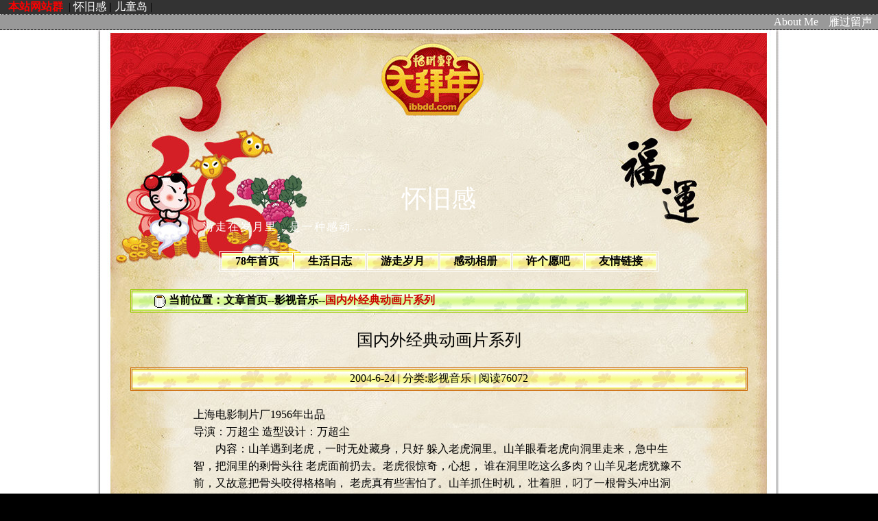

--- FILE ---
content_type: text/html
request_url: http://51cda.com/78Year/index-NostalgiaShow.asp?LogId=103&LogType=%EF%BF%BD%EF%BF%BD%EF%BF%BD%EF%BF%BD%EF%BF%BD%EF%BF%BD%EF%BF%BD%EF%BF%BD%EF%BF%BD%EF%BF%BD%EF%BF%BD%EF%BF%BD&sPage=3
body_size: 15754
content:
<style type="text/css">
<!--
body {
	margin-left: 0px;
	margin-top: 0px;
	margin-right: 0px;
	margin-bottom: 0px;
}
.UserCss {
	border-bottom-width: thin;
	border-bottom-style: dotted;
	border-bottom-color: #FFFFFF;
	font-size: 12px;
}
-->
</style>

<table width="100%" border="0" cellpadding="0" cellspacing="0" bgcolor="#333333" class="UserCss">
  <tr>
    <td height="20"><div align="left">&nbsp;&nbsp;&nbsp;<strong><font color="#FF0000">��վ��վȺ</font></strong>&nbsp;</a>&nbsp;|&nbsp;<a href="http://www.51cda.com/78year" target="_blank"><font color="#FFFFFF">���ɸ�</font></a><strong>&nbsp;|&nbsp;</strong><a href="http://www.51cda.com/jzbb" target="_blank"><font color="#FFFFFF">��ͯ��</font></a>&nbsp;|</td>
  </tr>
</table>

<style type="text/css">
<!--
body {
	margin-left: 0px;
	margin-top: 0px;
	margin-right: 0px;
	margin-bottom: 0px;
}
.Div {
	background-color: #999999;
	border-top-width: 1px;
	border-right-width: 1px;
	border-bottom-width: 1px;
	border-left-width: 1px;
	border-top-style: none;
	border-right-style: none;
	border-bottom-style: dashed;
	border-left-style: none;
	border-top-color: #000000;
	border-right-color: #000000;
	border-bottom-color: #000000;
	border-left-color: #000000;
	margin: 0px;
}
-->

</style>

<div align="right" class="Div">
  <table border="0" cellpadding="0" cellspacing="0">

<tr>
      
      <td width="80" height="20"><div align="center"><a href="index-About.asp"><font color=FFFFFF>About Me</font></a></div></td>
      
      <td width="80" height="20"><div align="center"><a href="index-Gbook.asp"><font color=FFFFFF>�������</font></a></div></td>
      
    </tr>
    
  </table>
</div>
  
<html>
<head>
<meta http-equiv="Content-Type" content="text/html; charset=gb2312">

<meta name="keywords" content="���ɸ�,78��,׷���껪,��������,������;">
<meta name="description" content="�������������һ�ָж�......">
<title>���ɸ�--����--Ӱ������--�����⾭�䶯��Ƭϵ��</title>


<style type="text/css">
#floater {
	position: absolute;
	left: 500;
	top: 146;
	visibility: visible;
	z-index: 10;
}
</style>
</head>

<body>
<div align="center">

<!--����������ʼ-->  
    <table border="0" cellpadding="0" cellspacing="0">
      <tr>
        <td><div align="center">
          
<META HTTP-EQUIV="imagetoolbar" CONTENT="no">


<link href="StyleImg/02/Style.css" rel="stylesheet" type="text/css">

<style type="text/css">
<!--
body {
	margin-left: 0px;
	margin-top: 0px;
	margin-right: 0px;
	margin-bottom: 0px;
	background-image: url(images/NormalBG.jpg);
}
-->
</style>

<script type="text/JavaScript">
<!--
function MM_openBrWindow(theURL,winName,features) { //v2.0
  window.open(theURL,winName,features);
}
//-->
</script>
<SCRIPT LANGUAGE="JavaScript">
<!-- Hide

function killErrors() {
return true;
}

window.onerror = killErrors;

// -->
</SCRIPT>
<body oncontextmenu="return false">
<div align="center">
<!--ͷ��������ʼ-->
  <table border="0" cellpadding="0" cellspacing="0">

    <tr>
    <td width="1000" height="363" valign="bottom" background="StyleImg/02/index_01.jpg">
   <div align="center">
<table width="770" border="0" cellpadding="0" cellspacing="0">
    <tr>
      <td height="10"><div align="center"></div></td>
    </tr>
    <tr>
      <td height="50">
          <div align="left">
            <table width="90%" border="0" align="center" cellpadding="2" cellspacing="0">
              <tr>
                <td height="50" class="rsHeadTitle"><div align="center">
                  ���ɸ�</div></td>
              </tr>
              <tr>
                <td height="30" class="rsTitle03"><div align="left">�������������һ�ָж�......</div></td>
              </tr>
            </table>
          </div>
</td>
    </tr>
    <tr>
      <td height="10"><div align="center"></div></td>
    </tr>
</table>
  <table border="0" cellspacing="0" cellpadding="0">
    <tr>
      <td height="50"><div align="center">
        <table border="1" align="center" cellspacing="2" bordercolor="#FFFFFF">
          
            <tr>
              
                <td width="100" height="20" background="images/LeftIcon-02.gif" onMouseOver="this.style.backgroundImage='url(images/LeftIcon.gif)'" onMouseOut="this.style.backgroundImage='url(images/LeftIcon-02.gif)'"><div align="center"><a href="index.asp"><strong>78����ҳ</strong></a></div></td>
                <td width="100" height="20" background="images/LeftIcon-02.gif" onMouseOver="this.style.backgroundImage='url(images/LeftIcon.gif)'" onMouseOut="this.style.backgroundImage='url(images/LeftIcon-02.gif)'"><div align="center"><a href="index-Log.asp"><strong>������־</strong></a></div></td>
                <td width="100" height="20" background="images/LeftIcon-02.gif" onMouseOver="this.style.backgroundImage='url(images/LeftIcon.gif)'" onMouseOut="this.style.backgroundImage='url(images/LeftIcon-02.gif)'"><div align="center"><a href="index-Nostalgia.asp"><strong>��������</strong></a></div></td>
                <td width="100" height="20" background="images/LeftIcon-02.gif" onMouseOver="this.style.backgroundImage='url(images/LeftIcon.gif)'" onMouseOut="this.style.backgroundImage='url(images/LeftIcon-02.gif)'"><div align="center"><a href="index-Album.asp"><strong>�ж����</strong></a></div></td>
                <td width="100" height="20" background="images/LeftIcon-02.gif" onMouseOver="this.style.backgroundImage='url(images/LeftIcon.gif)'" onMouseOut="this.style.backgroundImage='url(images/LeftIcon-02.gif)'"><div align="center"><a href="index-Wish.asp"><strong>����Ը��</strong></a></div></td>
                <td width="100" height="20" background="images/LeftIcon-02.gif" onMouseOver="this.style.backgroundImage='url(images/LeftIcon.gif)'" onMouseOut="this.style.backgroundImage='url(images/LeftIcon-02.gif)'"><div align="center"><a href="index-Links.asp"><strong>��������</strong></a></div></td>
            </tr>
            

                </table>
      </div></td>
    </tr>
</table>

  </div></td>
    </tr>
	
    <tr>
      <td>
<img src="StyleImg/02/index_02.jpg" width="1000" height="15"></td>
    </tr>
  </table>
<!--ͷ�����������-->

</div>

<NOSCRIPT><IFRAME SRC=index.asp></IFRAME></NOSCRIPT>
</div></td>
      </tr>
      
      <tr>
<td width="1000" height="202" background="StyleImg/02/index_03.jpg">

		<div align="center">
<!--�ڴ��²������-->
<table width="900" border="0" cellspacing="0" cellpadding="0">
                <tr>
                  <td height="100" valign="top"><div align="center">
                    <table width="100%" border="0" cellspacing="0" cellpadding="0">
                      <tr>
                        <td><div align="center">
                          <table width="100%" border="1" cellpadding="0" cellspacing="1" bordercolor="#99CC00">
                            <tr>
                              <td height="30" background="images/LeftIcon.gif"><div align="left">����<img src="images/ICON-1.gif" width="17" height="19" align="absmiddle">&nbsp;<strong>��ǰλ�ã�<a href="index-Nostalgia.asp">������ҳ</a>--<a href="index-NostalgiaTypeList.asp?LogType=Ӱ������">Ӱ������</a>--<font color=CC0000>�����⾭�䶯��Ƭϵ��</font></strong></div></td>
                            </tr>
                          </table>
                        </div></td>
                      </tr>
                      <tr>
                        <td height="80"><table width="80%" border="0" align="center" cellpadding="5" cellspacing="0">
                          <tr>
                            <td class="rsTitle"><div align="center">�����⾭�䶯��Ƭϵ��</div></td>
                          </tr>
                        </table></td>
                      </tr>
                      <tr>
                        <td><div align="center">
                          <table width="100%" border="1" cellpadding="0" cellspacing="1" bordercolor="#CC6600">
                            <tr>
                              <td height="30" background="images/LeftIcon-02.gif"><div align="center">2004-6-24 | ����:<a href="index-NostalgiaTypeList.asp?LogType=Ӱ������">Ӱ������</a> | �Ķ�76072</div></td>
                            </tr>
                          </table>
                        </div></td>
                      </tr>
                      <tr>
                        <td height="20"><div align="center"></div></td>
                      </tr>
                      <tr>
                        <td>
                          <div align="center">
                            <table width="80%" border="0" cellspacing="0" cellpadding="2">
                              <tr>
	  
                                <td class="Alticle" width="100%"><div align="left">
<p>�Ϻ���Ӱ��Ƭ��1956���Ʒ <br />
���ݣ��򳬳� ������ƣ��򳬳� <br />
�������ݣ�ɽ�������ϻ���һʱ�޴�������ֻ�� �����ϻ����ɽ���ۿ��ϻ������������������ǣ��Ѷ����ʣ��ͷ�� �ϻ���ǰ��ȥ���ϻ��ܾ��棬���룬 ˭�ڶ������ô���⣿ɽ����ϻ���ԥ��ǰ���ֹ���ѹ�ͷҧ�ø���죬 �ϻ�����Щ�����ˡ�ɽ��ץסʱ���� ׳�ŵ�������һ����ͷ������������ϻ�˵��������ɽ������ר�ų��ϻ��ġ���˵������ֻ������ʯ��һײ�� �����������ǡ��ϻ���δ�������ŵ� ������������С��ײ��һ���ʯͷ�� �Լ���β�ͱ�ʯͷѹס��������һ�� ��β�Ͷ��ˣ��ϻ���Ϊ���Ҫ��ɽ�� �����ˣ�Ťͷ���ӡ��ϻ��ӵ�ɽ���������ꡣ���������ϻ���������������Ц˵����ɽ�򣬱������ϻ�һ���� ɽ��ɽ��ԶԶ�������ǣ������е�Ծ�����Ȼ�ּ��������������Ų�æ�ذ�����ӣ����������ض����溰���������꣡�ҽ������ֻ�ϻ������ҳԣ�Ϊʲôֻ����һֻ��������ֻ�أ� ���ϻ�һ����Ϊ���˺���ĵ�������֮زز�ˡ� <br />
������Ƭ��1958����������ǵ�һ�첼����˹�ع���ľż��Ӱ�ڽ�״��</p>
<p align="center"><strong>�����Ľ���</strong><br />
<img src="http://www.haoyun-2008.com/78year/UpLoad-Nostalgia/Nostalgia200872323551960318.jpg" width="145" height="119" border="0" /></p>
<p>�Ϻ�������Ӱ��Ƭ��1956���Ʒ <br />
���ݣ���ΰ ����ƣ�Ǯ�ҿ� <br />
�������ݣ���ǰ�и�������ʤ���������칦�����ܵ�����ٹٵ������������⣬���־��𼸰ٽ��ص�ͭ����������� ���������������治��ɫ������ �����ֳ���ǿ������׼�����µķ��壬�������У����߸����Ȳʡ�һ�����ڰ��ķ�е�ʳ�͹�ά˵����ƾ�����������գ����˻����������𣿡��Ӵˣ������������䣬���컨��Ƶأ��Ժ����֣�����ֽ�����Ե�����糿�ű����ţ�������ѥ�Ӵ��������������������ְ���������̳����º󣬽����Ѵ󸹱�㣬һ�ٶ���ʯ������Ҳ�ٲ���������������ʱ��������վ�Ʈ��������������ȫ�ɻ��� ����������������ʱ������ʳ���ǻ� �������������µ�һӢ�ۡ��Ľ��ҡ�������Ҹ���ף��֮�ʣ��б������� ��������æӦս����������ǹ�Ѿ��⻵������Ҳ���������ѡ������µĹٱ�Ҳ���ܹ��ˡ��б��ܿ칥������������ֻ�����־��ܡ�</p>
<p align="center"><strong>�˲�����</strong></p>
<p>�Ϻ�������Ӱ��Ƭ��1962������ <br />
���ݣ����� <br />
������ƣ� ������ <br />
������������Ƥ�ҵ�ͯ��С�������찤�� ���ҹ�ﻹҪ��ͣ����ˮ��һ�Σ� ������һ��������Χ���������ھ��� ��ˣ�����������˺����ѡ����޿��� С���ӱ���������˺۰߰ߣ�Ϊ�˰� ������Ƿծ��������ɣ����͸���һ ����˲Ρ� <br />
������Ƭ��1961��������¹����Ľ����������ʶ�Ƭ�ͼ�¼Ƭ��Ӱ����������1979��񰣼���һ������ɽ����ʵ�Ӱ����Ѷ�ͯƬ���������㽱��</p>
<p align="center"><strong>��ҹ����</strong></p>
<p align="center"><img src="http://www.haoyun-2008.com/78year/UpLoad-Nostalgia/Nostalgia200872323501013828.jpg" width="145" height="136" border="0" /></p>
<p>�Ϻ�������Ӱ��Ƭ��1964������ <br />
���ݣ����� <br />
������ƣ� л��� <br />
���������ܰ�Ƥÿ���ҹ��ѧ���У������Ĵ�������Ȼ��Ѹո�˯��ĳ����Ǻ������µظɻ�����Ժ󣬳����Ƕ԰�ҹ���ие���֡�һ��ҹ�ͯ��С��ΪŪ���׵�������ô���£��Ͷ��Զ��ڼ��Ѹ���͵͵�۲졣 <br />
������Ƭ��ľżƬ�� <br />
������Ƭ��1980���ȫ�������ͯ���մ������Ƚ���</p>
<p align="center"><strong>ûͷ�ԺͲ�����</strong></p>
<p align="center"><img src="http://www.haoyun-2008.com/78year/UpLoad-Nostalgia/Nostalgia200872323485991608.jpg" width="145" height="119" border="0" /><br />
</p</p><p align='Center'>--------------------------------------</p><p align='left'><b><font color='red'>���·�ҳ��</font><a href='index-NostalgiaShow.asp?LogId=103&LogType=Ӱ������&sPage=1'>[1]</a><a href='index-NostalgiaShow.asp?LogId=103&LogType=Ӱ������&sPage=2'>[2]</a><font color='red'><b>[3]</b></font><a href='index-NostalgiaShow.asp?LogId=103&LogType=Ӱ������&sPage=4'>[4]</a><a href='index-NostalgiaShow.asp?LogId=103&LogType=Ӱ������&sPage=5'>[5]</a><a href='index-NostalgiaShow.asp?LogId=103&LogType=Ӱ������&sPage=6'>[6]</a><a href='index-NostalgiaShow.asp?LogId=103&LogType=Ӱ������&sPage=7'>[7]</a><a href='index-NostalgiaShow.asp?LogId=103&LogType=Ӱ������&sPage=8'>[8]</a><a href='index-NostalgiaShow.asp?LogId=103&LogType=Ӱ������&sPage=9'>[9]</a><a href='index-NostalgiaShow.asp?LogId=103&LogType=Ӱ������&sPage=10'>[10]</a><a href='index-NostalgiaShow.asp?LogId=103&LogType=Ӱ������&sPage=11'>[11]</a><a href='index-NostalgiaShow.asp?LogId=103&LogType=Ӱ������&sPage=12'>[12]</a><a href='index-NostalgiaShow.asp?LogId=103&LogType=Ӱ������&sPage=13'>[13]</a></b>
</div></td>
                              </tr>
                            </table>
                          </div></td>
                      </tr>
                    </table>
			  
                      <table width="100%" border="0" cellspacing="0" cellpadding="0">
                        <tr>
                          <td height="3" colspan="2" bgcolor="#CC0000"></td>
                        </tr>
                        
                          <tr>
                            <td height="30" colspan="2" bgcolor="#F0FFC1"><div align="left">����<strong>��һƪ����</strong>��<a href="index-NostalgiaShow.asp?LogId=104&LogType=Ӱ������">�¼��µ��Ӿ�--��Ե������</a></div></td>
                          </tr>
                          
                          <tr>
                            <td height="30" colspan="2" bgcolor="#FFFFFF"><div align="left">����<strong>��һƪ����</strong>��<a href="index-NostalgiaShow.asp?LogId=102&LogType=Ӱ������">�������FLASH</a></div></td>
                          </tr>
                          						  
                          <tr>
                            <td height="10" colspan="2"><div align="center"></div></td>
                          </tr>
                          <tr>
                            <td height="25" colspan="2"><div align="center">

</div>
  <div align="center"></div></td></tr>
                    </table>
                      <br>
                  </div></td>
                </tr>
          </table>
		</div></td>
      </tr>
      
      <tr>
        <td><div align="center">
          
<style type="text/css">
<!--
.Foot {color: #990000}
-->
</style>

<div align="center">
  <table border="0" cellspacing="0" cellpadding="0">
    <tr>
      <td>
	  <img src="StyleImg/02/index_04.jpg" width="1000" height="15" border="0" usemap="#Map" /></td>
    </tr>  

    <tr>
	<td width="1000" height="105" valign="middle" background="StyleImg/02/index_05.jpg"><div align="center" class="Foot">Copyright @ 2002-2025&nbsp;���ɸ�  ��Ȩ���С���<a href="mailto:9cc3@163.com">��֪�ƻ�</a> ���������<br><a href="index-BanQuan.asp">��Ȩ����</a>&nbsp;��ICP��11005291��&nbsp;<script src='http://s22.cnzz.com/stat.php?id=171029&web_id=171029&show=pic' language='JavaScript' charset='gb2312'></script>&nbsp;���ǵ�1546337λ�ÿ�
	</div></td>
    </tr>

  </table>
</div>

<map name="Map" id="Map"><area shape="rect" coords="3,4,31,32" href="Admin-HYLogin.asp" />
</map>


</div></td>
      </tr>
    </table>
<!--�������������-->        

</div>

</body>
</html>


--- FILE ---
content_type: text/css
request_url: http://51cda.com/78Year/StyleImg/02/Style.css
body_size: 1529
content:
body {
	font-size: 14px;
	background-color: #000000;
	background-attachment: fixed;
}
td {
	font-size: 16px;
	color: #000000;
	word-break:break-all;
	word-wrap:break-word;
	font-family: "微软雅黑";
	}
a {
	color: #000000;
	text-decoration: none;
}
a:hover {
	text-decoration: underline;
	color: #FF0000;
}
.Alticle {
	font-size: 16px;
	line-height: 25px;
	color: #000000;
	word-break:break-all;
	word-wrap:break-word;
	font-family: "微软雅黑";
}
.AlticleIndex {
	font-size: 16px;
	color: #000000;
	word-break:break-all;
	word-wrap:break-word;
	line-height: 30px;
	letter-spacing: 3px;
	font-family: "微软雅黑";
}
.rsHeadTitle {
	font-size: 36px;
	color: #FFFFFF;
	filter: Glow(Color=#000000, Strength=3);
	font-family: "微软雅黑";
}
.rsTitle {
	font-size: 24px;
	color: #000000;
	font-family: "微软雅黑";
}
.rsTitle02 {
	font-size: 16px;
	font-weight: normal;
	color: #FFFFFF;
	filter: Glow(Color=#FF0066, Strength=3);
	letter-spacing: 2px;
	font-family: "微软雅黑";
}
.rsTitle03 {
	font-size: 16px;
	color: #FFFFFF;
	filter: Glow(Color=#0000FF, Strength=3);
	letter-spacing: 2px;
	font-family: "微软雅黑";
}
.rsTitle04 {
	font-size: 16px;
	color: #FFFFFF;
	filter: Glow(Color=#006600, Strength=3);
	letter-spacing: 2px;
	font-family: "微软雅黑";
}
.Td-Font-12 {
	font-size: 14px;
	color: #000000;
	word-wrap:break-word;
	font-family: "微软雅黑";
}
.Td-Font-13 {
	font-size: 14px;
	color: #000000;
	word-wrap:break-word;
	font-family: "微软雅黑";
}